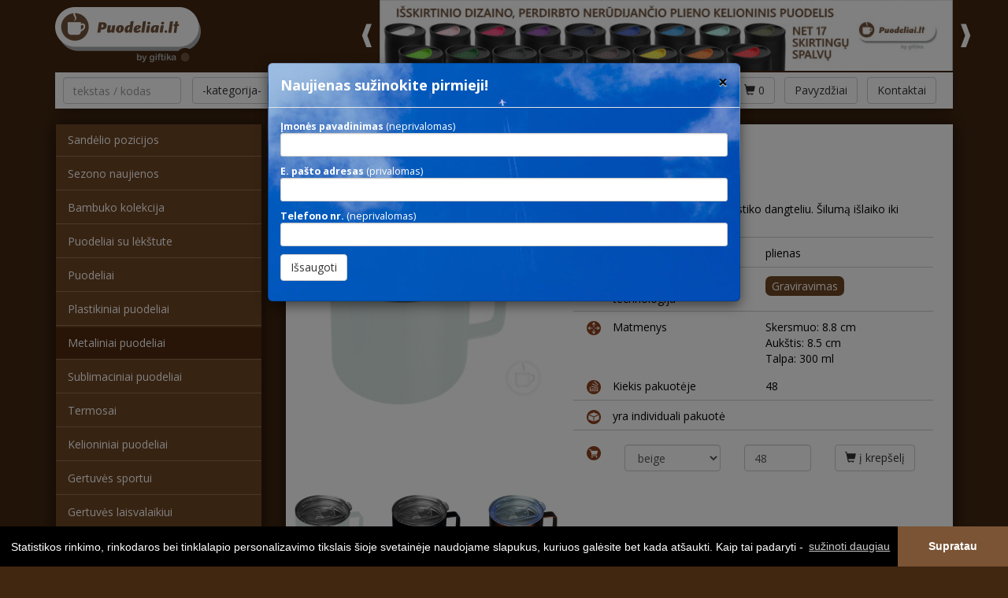

--- FILE ---
content_type: text/html; charset=UTF-8
request_url: https://puodeliai.lt/metaliniai-puodeliai/steel-1661/
body_size: 8597
content:
<!DOCTYPE html>
<html lang="en">
  <head>
    <meta charset="utf-8">
    <meta http-equiv="X-UA-Compatible" content="IE=edge">
    <meta name="viewport" content="width=device-width, initial-scale=1">
	<title>STEEL 1661 | Metaliniai puodeliai | Reklaminiai puodeliai su logotipu</title>
	<meta name="Keywords" content="Puodeliai, puodeliai su logo, puodeliai su logotipu, puodeliai su spauda, termosai, gertuvės su logotipu, termo puodeliai, kelioniniai puodeliai, pietų dėžutės" />
	<meta name="Description" content="Puodeliai reklamai, reklaminiai puodeliai, puodeliai su logotipu" /> 
	<meta name="robots" content="all, follow"/>
	<meta name="theme-color" content="#6E4524">
	
	
		<meta property="og:image" content="//img.giftika.lt/i/bb8f0995ac43518a548061ec63311b6d.jpg" /> 
	
	
	
		<meta property="og:description" content="Puodeliai reklamai, reklaminiai puodeliai, puodeliai su logotipu" /> 
	
	
	<link rel="stylesheet" href="https://maxcdn.bootstrapcdn.com/bootstrap/3.3.6/css/bootstrap.min.css" integrity="sha384-1q8mTJOASx8j1Au+a5WDVnPi2lkFfwwEAa8hDDdjZlpLegxhjVME1fgjWPGmkzs7" crossorigin="anonymous">
	<link type="text/css" rel="Stylesheet" href="/cachedresource1810116/style.css" />	
	<link rel="stylesheet" type="text/css" href="/fancybox/jquery.fancybox.css">
	
	<link rel="shortcut icon" type="image/x-icon" href="/favicon.ico">
	   
    
    
	
	
	<link rel="stylesheet" type="text/css" href="//cdnjs.cloudflare.com/ajax/libs/cookieconsent2/3.0.3/cookieconsent.min.css" />
	<script src="//cdnjs.cloudflare.com/ajax/libs/cookieconsent2/3.0.3/cookieconsent.min.js"></script>	
	<script>
	window.addEventListener("load", function(){
	window.cookieconsent.initialise({
	  "palette": {
		"popup": {
		  "background": "#000"
		},
		"button": {
		  "background": "#7B5435"
		}
	  },
	  "theme": "edgeless",
	  "content": {
		"message": "Statistikos rinkimo, rinkodaros bei tinklalapio personalizavimo tikslais šioje svetainėje naudojame slapukus, kuriuos galėsite bet kada atšaukti. Kaip tai padaryti - ",
		"dismiss": "Supratau",
		"link": "sužinoti daugiau",
		"href": "https://www.giftika.lt/privatumas/#slapukai"
	  }
	})});
	</script>
	
	
	
	<script async src="https://www.googletagmanager.com/gtag/js?id=G-Z9RNJP0WGT"></script>
	<script>
	window.dataLayer = window.dataLayer || [];
	function gtag(){dataLayer.push(arguments);}
	gtag('js', new Date());
	gtag('config', 'G-Z9RNJP0WGT');
	</script>
	

	
  </head>

  <body>
  

  
  <div id="page">
	
    <div id="expander"></div>
    <div class="topbar"></div>
  
	<div class="greybg" style="margin-bottom:2px;">
	
    <div class="container">
	
	
	<div class="row">
	
		<div class="col-md-2 col-sm-12">
			<a href="/" title="Reklaminiai puodeliai su logotipu" ><img src="/images/logo_lt.png" class="center-block" style="margin:9px auto; max-height:70px;" alt="" ></a>
		</div>
		
		<div class="col-md-10 col-sm-12">
			
			
			<div>
			
				<div id="bnr">
					 <ul class="bjqs">
					 
						<li ><a href="https://puodeliai.lt/kelioniniai-puodeliai/steel-1879/?utm_source=puodeliai.lt&utm_medium=banner&utm_campaign=steel1879" target="_blank"  title="baneris_"><img src="//img.giftika.lt/gallery/puo/88ce71d1a58b51c63d6cb764571247e1.jpg"  alt="baneris_" /></a></li>
					 
						<li ><a href="https://tusinukai.lt/naujienlaiskis202511/?utm_source=puodeliai.lt&utm_medium=banner&utm_campaign=senator202511" target="_blank"  title="Senator"><img src="//img.giftika.lt/gallery/puo/0af0b72abc49702949de604d84cbd89e.jpg"  alt="Senator" /></a></li>
					 
					</ul>
				</div>
			
			</div>
			
			
		</div>
		
	</div>
	
	</div>
	</div>
	
	
	
	<div class="coreBg rowShad"  style="" >
		<div class="container" id="affix"  data-spy="affix" data-offset-top="120" >
	    <div   >
			
			<div class="affixrow rowShad2"></div>
			
			<div class="row"  >
			
			<div class="col-sm-12 col-lg-12">
			<div style="margin:4px 10px;">
			
			<button type="button" class="pull-left navbar-toggle collapsed" data-toggle="collapse" data-target=".navbar-collapse" aria-expanded="false" aria-controls="navbar"  style="margin:4px 0;">
			  <span class="sr-only">Toggle navigation</span>
			  <span class="icon-bar top-bar"></span>
			  <span class="icon-bar middle-bar"></span>
			  <span class="icon-bar bottom-bar"></span>
            </button>
			
			
			<a class="pull-left affixlogo" href="/" style="display:none; "><img class="responsive" style="height:40px; " src="/images/logo_lt.png" alt="Reklaminiai puodeliai su logotipu"></a> 
			  			
				 
				<div class="">
				  <div class="visible-xs text-right" style="margin:4px 0;">
				  <button class="btn btn-default" data-toggle="collapse" data-target="#SearchParameters"><span class="glyphicon glyphicon-search"></span></button>
				  </div>
				  
				  <form action="/paieska/" method="get" class="form-inline text-right hidden-xs coreBg" role="form"  id="SearchParameters" style="margin:0; display:inline">
					  
						
						
						
						<input style="width:150px;" type="text" name="q" class="form-control" value="" placeholder="tekstas / kodas">
					  
						
					  
					 <div class="form-group"  style="margin:2px 0 2px 10px;">
					  <select name="cat" class="selectpicker" style=""  data-width="fit">
	<option value="" selected class="SelectedOption"> -kategorija-</option>
	<option value="2908" > Bambuko kolekcija</option>
	<option value="956" > Puodeliai su lėkštute</option>
	<option value="957" > Puodeliai</option>
	<option value="2248" > Plastikiniai puodeliai</option>
	<option value="961" > Metaliniai puodeliai</option>
	<option value="2893" > Sublimaciniai puodeliai</option>
	<option value="966" > Termosai</option>
	<option value="959" > Kelioniniai puodeliai</option>
	<option value="2254" > Gertuvės sportui</option>
	<option value="971" > Gertuvės laisvalaikiui</option>
	<option value="2903" > Stikliniai indai</option>
	<option value="2907" > Pietų dėžutės</option>
	<option value="963" > Rinkiniai</option>
	<option value="969" > Pakuotės puodeliams</option></select>
					</div>
					
					<div class="form-group"  style="margin:2px 0 2px 10px;">
					  <select name="spalva" class="selectpicker" style=""  data-width="fit" >
	<option value="" selected class="SelectedOption"> -spalva-</option>
	<option value="aqua" > aqua</option>
	<option value="army" > army</option>
	<option value="azure" > azure</option>
	<option value="beige" > beige</option>
	<option value="beige/blue" > beige/blue</option>
	<option value="black" > black</option>
	<option value="black / blue" > black / blue</option>
	<option value="black / red" > black / red</option>
	<option value="black / white" > black / white</option>
	<option value="black/aqua" > black/aqua</option>
	<option value="black/black" > black/black</option>
	<option value="black/blue" > black/blue</option>
	<option value="black/green" > black/green</option>
	<option value="black/grey" > black/grey</option>
	<option value="black/light blue" > black/light blue</option>
	<option value="black/lime" > black/lime</option>
	<option value="black/navy" > black/navy</option>
	<option value="black/orange" > black/orange</option>
	<option value="black/pink" > black/pink</option>
	<option value="black/purple" > black/purple</option>
	<option value="black/red" > black/red</option>
	<option value="black/silver" > black/silver</option>
	<option value="black/white" > black/white</option>
	<option value="black/yellow" > black/yellow</option>
	<option value="blank" > blank</option>
	<option value="blue" > blue</option>
	<option value="blue/black" > blue/black</option>
	<option value="blue/blue" > blue/blue</option>
	<option value="blue/white" > blue/white</option>
	<option value="bordeaux" > bordeaux</option>
	<option value="brick" > brick</option>
	<option value="bronze" > bronze</option>
	<option value="brown" > brown</option>
	<option value="burgundy" > burgundy</option>
	<option value="clear" > clear</option>
	<option value="clear/black" > clear/black</option>
	<option value="clear/blue" > clear/blue</option>
	<option value="clear/green" > clear/green</option>
	<option value="clear/grey" > clear/grey</option>
	<option value="clear/lime" > clear/lime</option>
	<option value="clear/navy" > clear/navy</option>
	<option value="clear/orange" > clear/orange</option>
	<option value="clear/pink" > clear/pink</option>
	<option value="clear/purple" > clear/purple</option>
	<option value="clear/red" > clear/red</option>
	<option value="clear/turquoise" > clear/turquoise</option>
	<option value="clear/white" > clear/white</option>
	<option value="clear/yellow" > clear/yellow</option>
	<option value="copper" > copper</option>
	<option value="dark green" > dark green</option>
	<option value="dark grey" > dark grey</option>
	<option value="forest green" > forest green</option>
	<option value="frost" > frost</option>
	<option value="gold" > gold</option>
	<option value="graphite" > graphite</option>
	<option value="green" > green</option>
	<option value="green/black" > green/black</option>
	<option value="grey" > grey</option>
	<option value="grey/black" > grey/black</option>
	<option value="grey/blue" > grey/blue</option>
	<option value="grey/green" > grey/green</option>
	<option value="grey/sand" > grey/sand</option>
	<option value="grey/white" > grey/white</option>
	<option value="grey/yellow" > grey/yellow</option>
	<option value="khaki" > khaki</option>
	<option value="lavender" > lavender</option>
	<option value="light blue" > light blue</option>
	<option value="light blue/black" > light blue/black</option>
	<option value="light blue/white" > light blue/white</option>
	<option value="light green" > light green</option>
	<option value="light grey" > light grey</option>
	<option value="light orange" > light orange</option>
	<option value="light reen" > light reen</option>
	<option value="light yellow" > light yellow</option>
	<option value="lime" > lime</option>
	<option value="lime/white" > lime/white</option>
	<option value="magenta" > magenta</option>
	<option value="mint" > mint</option>
	<option value="multi" > multi</option>
	<option value="natural" > natural</option>
	<option value="navy" > navy</option>
	<option value="navy / white" > navy / white</option>
	<option value="navy/black" > navy/black</option>
	<option value="navy/silver" > navy/silver</option>
	<option value="navy/white" > navy/white</option>
	<option value="neon orange" > neon orange</option>
	<option value="neon pink" > neon pink</option>
	<option value="olive" > olive</option>
	<option value="orane" > orane</option>
	<option value="orange" > orange</option>
	<option value="orange/black" > orange/black</option>
	<option value="orange/white" > orange/white</option>
	<option value="pale green" > pale green</option>
	<option value="petrol" > petrol</option>
	<option value="pink" > pink</option>
	<option value="pink/white" > pink/white</option>
	<option value="purple" > purple</option>
	<option value="purple/black" > purple/black</option>
	<option value="purple/white" > purple/white</option>
	<option value="red" > red</option>
	<option value="red/black" > red/black</option>
	<option value="red/lime" > red/lime</option>
	<option value="red/white" > red/white</option>
	<option value="royal blue" > royal blue</option>
	<option value="sand" > sand</option>
	<option value="silver" > silver</option>
	<option value="silver/black" > silver/black</option>
	<option value="silver/lime" > silver/lime</option>
	<option value="sky blue" > sky blue</option>
	<option value="transparent" > transparent</option>
	<option value="turquoise" > turquoise</option>
	<option value="turquoise/black" > turquoise/black</option>
	<option value="turquoise/white" > turquoise/white</option>
	<option value="violet" > violet</option>
	<option value="whi" > whi</option>
	<option value="white" > white</option>
	<option value="white / black" > white / black</option>
	<option value="white / blue" > white / blue</option>
	<option value="white / red" > white / red</option>
	<option value="white/black" > white/black</option>
	<option value="white/blue" > white/blue</option>
	<option value="white/gold" > white/gold</option>
	<option value="white/green" > white/green</option>
	<option value="white/grey" > white/grey</option>
	<option value="white/lime" > white/lime</option>
	<option value="white/navy" > white/navy</option>
	<option value="white/orange" > white/orange</option>
	<option value="white/pink" > white/pink</option>
	<option value="white/purple" > white/purple</option>
	<option value="white/red" > white/red</option>
	<option value="white/turquoise" > white/turquoise</option>
	<option value="white/yellow" > white/yellow</option>
	<option value="yellow" > yellow</option>
	<option value="yellow/black" > yellow/black</option>
	<option value="yellow/silver" > yellow/silver</option>
	<option value="yellow/white" > yellow/white</option></select>
					</div>
					
					<div class="form-group"  style="margin:2px 8px 2px 10px;">
					  <select name="medziaga" class="selectpicker" style=""  data-width="fit">
	<option value="" selected class="SelectedOption"> -medžiaga-</option>
	<option value="akmensmasė" > akmensmasė</option>
	<option value="akmuo" > akmuo</option>
	<option value="akmuo,medis" > akmuo,medis</option>
	<option value="aliuminis" > aliuminis</option>
	<option value="bambukas" > bambukas</option>
	<option value="borosilikatinisstiklas" > borosilikatinisstiklas</option>
	<option value="kamštinėmedžiaga" > kamštinėmedžiaga</option>
	<option value="keramika" > keramika</option>
	<option value="keramika,bambukas" > keramika,bambukas</option>
	<option value="keramika,porcelianas" > keramika,porcelianas</option>
	<option value="keramika/medis" > keramika/medis</option>
	<option value="keramika/plastikas" > keramika/plastikas</option>
	<option value="kviečiųpluoštas" > kviečiųpluoštas</option>
	<option value="medis" > medis</option>
	<option value="medis,medvilnė,plienas" > medis,medvilnė,plienas</option>
	<option value="metalas" > metalas</option>
	<option value="metalas/plastikas" > metalas/plastikas</option>
	<option value="metalas/silikonas" > metalas/silikonas</option>
	<option value="molis" > molis</option>
	<option value="non-woven" > non-woven</option>
	<option value="PE" > PE</option>
	<option value="PEirPP" > PEirPP</option>
	<option value="perdirbtasaliuminis" > perdirbtasaliuminis</option>
	<option value="perdirbtasplastikas" > perdirbtasplastikas</option>
	<option value="perdirbtasplienas" > perdirbtasplienas</option>
	<option value="perdirbtasplienas/bambukas" > perdirbtasplienas/bambukas</option>
	<option value="PerdirbtasPP" > PerdirbtasPP</option>
	<option value="perdirbtasstiklas" > perdirbtasstiklas</option>
	<option value="PET" > PET</option>
	<option value="PET,poliesteris" > PET,poliesteris</option>
	<option value="PETG" > PETG</option>
	<option value="PLA" > PLA</option>
	<option value="plastikas" > plastikas</option>
	<option value="plastikas,bambukas" > plastikas,bambukas</option>
	<option value="Plastikas/metalas" > Plastikas/metalas</option>
	<option value="plie" > plie</option>
	<option value="plienas" > plienas</option>
	<option value="plienas,bambukas" > plienas,bambukas</option>
	<option value="plienas,dirbtinėoda" > plienas,dirbtinėoda</option>
	<option value="plienas,kartonas" > plienas,kartonas</option>
	<option value="plienas,medis" > plienas,medis</option>
	<option value="plienas,nailonas" > plienas,nailonas</option>
	<option value="plienas,plastikas" > plienas,plastikas</option>
	<option value="plienas,plastikas,silikonas" > plienas,plastikas,silikonas</option>
	<option value="plienas,RPET" > plienas,RPET</option>
	<option value="plienas,silikonas" > plienas,silikonas</option>
	<option value="plienas/bambukas" > plienas/bambukas</option>
	<option value="plienas/keramika" > plienas/keramika</option>
	<option value="plienas/plastikas" > plienas/plastikas</option>
	<option value="plienas/varis" > plienas/varis</option>
	<option value="poliesteris" > poliesteris</option>
	<option value="polipropilenas" > polipropilenas</option>
	<option value="popierius" > popierius</option>
	<option value="porcelianas" > porcelianas</option>
	<option value="porcelianas,bambukas" > porcelianas,bambukas</option>
	<option value="PP" > PP</option>
	<option value="PP,plienas" > PP,plienas</option>
	<option value="PP,silikonas" > PP,silikonas</option>
	<option value="PU" > PU</option>
	<option value="RPET" > RPET</option>
	<option value="RPET,bambukas" > RPET,bambukas</option>
	<option value="silikonas" > silikonas</option>
	<option value="stiklas" > stiklas</option>
	<option value="stiklas,akmuo,medis" > stiklas,akmuo,medis</option>
	<option value="stiklas,bambukas" > stiklas,bambukas</option>
	<option value="stiklas,dirbtinėoda" > stiklas,dirbtinėoda</option>
	<option value="stiklas,medis" > stiklas,medis</option>
	<option value="stiklas,plienas" > stiklas,plienas</option>
	<option value="stiklas/bambukas" > stiklas/bambukas</option>
	<option value="stiklas/medis" > stiklas/medis</option>
	<option value="stiklas/plienas" > stiklas/plienas</option>
	<option value="tritanas" > tritanas</option></select>
					</div>
					
					
					  <button type="submit" class="btn btn-default"><span class="glyphicon glyphicon-search"></span></button>
					</form>
					
					
					<ul class="nav navbar-tmen navbar-right hidden-xs  ">
						
						<li><a href="/krepselis/" class="btn btn-default" id="cartMB" style="transition: background-color 1s linear;"><span class="glyphicon glyphicon-shopping-cart"></span> <span id="cartQ">0</span></a></li>

					 
						  <li><a href="/pavyzdziai/" class="btn btn-default" title="Pavyzdžiai">Pavyzdžiai</a></li>
					 
						  <li><a href="/kontaktai/" class="btn btn-default" title="Kontaktai">Kontaktai</a></li>
					 
					

					</ul>
					
				</div>
		
			</div>
			</div>
			</div>
			
		</div>
		</div>
	</div>
	
	

	
	<div class="bgc">
		<div class="container" style="position:relative;">
			<div class="row">
				
				<div class="col-lg-3 col-md-3 col-sm-4 col-xs-12"   >
				
				<div  class="hidden-sm hidden-xs" style="heihgt:20px; " >&nbsp;</div>

				<div class="row">
				<div class="navbar-custom"  >
				
				 
				  <nav class="collapse navbar navbar-collapse "  role="navigation"   >
					<div class="">
					  <div id="navbar" class="">
						<ul class="nav  nav-stacked shdw indenting_links ">
						  
						  <li class=""><a href="/stock/" title="Sandėlio pozicijos">Sandėlio pozicijos</a></li>
						   
						  
						  <li class=""><a href="/nauji/" title="Sezono naujienos">Sezono naujienos</a></li>
						   
						  
						  <li class=""><a href="/bambuko-kolekcija/" title="Bambuko kolekcija">Bambuko kolekcija</a></li>
						   
						  
						  <li class=""><a href="/puodeliai-su-lekstute/" title="Puodeliai su lėkštute">Puodeliai su lėkštute</a></li>
						   
						  
						  <li class=""><a href="/puodeliai/" title="Puodeliai">Puodeliai</a></li>
						   
						  
						  <li class=""><a href="/plastikiniai-puodeliai/" title="Plastikiniai puodeliai">Plastikiniai puodeliai</a></li>
						   
						  
						  <li class="active"><a href="/metaliniai-puodeliai/" title="Metaliniai puodeliai">Metaliniai puodeliai</a></li>
						   
						  
						  <li class=""><a href="/sublimaciniai-puodeliai/" title="Sublimaciniai puodeliai">Sublimaciniai puodeliai</a></li>
						   
						  
						  <li class=""><a href="/termosai/" title="Termosai">Termosai</a></li>
						   
						  
						  <li class=""><a href="/kelioniniai-puodeliai/" title="Kelioniniai puodeliai">Kelioniniai puodeliai</a></li>
						   
						  
						  <li class=""><a href="/gertuves-sportui/" title="Gertuvės sportui">Gertuvės sportui</a></li>
						   
						  
						  <li class=""><a href="/gertuves-laisvalaikiui/" title="Gertuvės laisvalaikiui">Gertuvės laisvalaikiui</a></li>
						   
						  
						  <li class=""><a href="/stikliniai-indai/" title="Stikliniai indai">Stikliniai indai</a></li>
						   
						  
						  <li class=""><a href="/pietu-dezutes/" title="Pietų dėžutės">Pietų dėžutės</a></li>
						   
						  
						  <li class=""><a href="/rinkiniai/" title="Rinkiniai">Rinkiniai</a></li>
						   
						  
						  <li class=" mtarp"><a href="/pakuotes-puodeliams/" title="Pakuotės puodeliams">Pakuotės puodeliams</a></li>
						   
						  
						  
						</ul>
						
						 <ul class="nav shdw indenting_links ">
						  
						  <li class=""><a href="/pavyzdziai/" title="Pavyzdžiai">Pavyzdžiai</a></li>
						  
						  <li class=""><a href="/kontaktai/" title="Kontaktai">Kontaktai</a></li>
						  
						</ul>
						
					  </div>
					</div>
				  </nav>
				  </div>
				  </div>

				

				</div>
				<div class="col-lg-9 col-md-9 col-sm-8 col-xs-12">



<div class="shdw" style="background:#fff; margin:20px 0; ">
	<div>
	<div class="row" style="margin-bottom:20px;">
		<div class="col-md-12 " >
			<h1 class="prektitle">STEEL 1661 / Metaliniai puodeliai su logotipu</h1>
		</div>
	</div>
	
	<div class="row" id="gallery" >
		<div class="col-md-5 col-sm-12" >
				
			<div id="gallery_output" >
			 
			  
			  <a href="//img.giftika.lt/i/resp_puo/bb8f0995ac43518a548061ec63311b6d.jpg" title="STEEL 1661 - beige" id="gallery_500034576" class="fancybox prImg" rel="group" style=" background-image: url('//img.giftika.lt/i/resp_puo/bb8f0995ac43518a548061ec63311b6d.jpg'); " ></a>
			  
			  <a href="//img.giftika.lt/i/resp_puo/c9a44d774c67f8f7fb3d7a1f189e23a2.jpg" title="STEEL 1661 - black" id="gallery_500034575" class="fancybox prImg" rel="group" style=" background-image: url('//img.giftika.lt/i/resp_puo/c9a44d774c67f8f7fb3d7a1f189e23a2.jpg'); " ></a>
			  
			  <a href="//img.giftika.lt/i/resp_puo/8e7ea2acd830b0d382d0868e5780a575.jpg" title="STEEL 1661 - gold" id="gallery_500034577" class="fancybox prImg" rel="group" style=" background-image: url('//img.giftika.lt/i/resp_puo/8e7ea2acd830b0d382d0868e5780a575.jpg'); " ></a>
			  
			   <div class="cleafix"></div>
			</div>
					

		</div>
		<div class="col-md-7 col-sm-12" >
				
				
				<div class="row botombo">
				 <div class="col-md-12 "  >
					<div> <i class="mainIcons mainIcons-info" style="margin-right:15px;"></i>Metalinis puodelis su plastiko dangteliu. Šilumą išlaiko iki 6val., šaltį iki 9val.</div>
				 </diV>
				</div>

				

				
				
				
				
				<div class="row botombo">
				 <div class="col-md-6">
					<div> <i class="mainIcons mainIcons-medziaga" style="margin-right:15px;"></i>Medžiaga</div>
				 </diV>
				 <div class="col-md-6"  >
					<div>plienas</div>
				 </diV>
				</div>
				
				
				
				
				<div class="row botombo">
				 <div class="col-md-6"  >
					<div> <i class="mainIcons mainIcons-dekoravimas" style="margin-right:15px;"></i>Dekoravimo technologija</div>
				 </diV>
				 <div class="col-md-6"  >
					<div class="dtech"><a class="actlink" href="/pavyzdziai/#graviravimas">Graviravimas</a></div>
				 </diV>
				</div>
				
				
				
				


				<div class="row botombo" style="border:0;">
				  <div class="col-md-6"  >
					<div> <i class="mainIcons mainIcons-matmenys" style="margin-right:15px;"></i>Matmenys</div>
				 </diV>
				 <div class="col-md-6"  >
					    Skersmuo: 8.8 cm<br />
                        Aukštis: 8.5 cm<br />
                        
                        Talpa: 300 ml<br />
                     
				 </diV>
				</div>
								
				
				
				<div class="row botombo" style="">
				  <div class="col-md-6"  >
					<div> <i class="mainIcons mainIcons-kiekis-pakuoteje" style="margin-right:15px;"></i>Kiekis pakuotėje</div>
				 </diV>
				 <div class="col-md-6"  >
					48
				 </diV>
				</div>
				
				
				
				<div class="row botombo">
				 <div class="col-md-12 "  >
					<div> <i class="mainIcons mainIcons-individ-pakuote" style="margin-right:15px;"></i>yra individuali pakuotė</div>
				 </diV>
				</div>
				
				
				
				
				
				
				
				<div class="row botombo">
				 <div class="col-md-12 "  >
					<div class="dtech"> <i class="mainIcons mainIcons-cart" style="margin-right:15px;"></i> 
						
						
					
						<div class="row" style="margin-top:8px;">
							<div class="col-md-4"><select name="" class="form-control cart-control" style="" >
	<option value="500034576" > beige</option>
	<option value="500034575" > black</option>
	<option value="500034577" > gold</option></select></div>
							<div class="col-md-3"><input type="number" class="form-control" step="10" value="48" /></div>
							<div class="col-md-3"><button type="button" class="btn btn-default addtocart"><span class="glyphicon glyphicon-shopping-cart"></span> į krepšelį</button></div>
							<div class="col-md-12" id="cartTxt" style="    text-align: right;    margin-top: 15px; display:none;"></div>
						</div>
					</div>	
					
				</diV>
				</div>
				
				

			
				 
				
				
				
				
		</div>
		
		
		
		<div id="gallery_nav" class="col-md-12" style="margin-top:20px;"> 
				<div class="row">
				  
				  <div class=" col-lg-2 col-md-2 col-sm-4 col-xs-6 gnav" data-toggle="tooltip" title="" ><a rel="gallery_500034576"  data-id="500034576"    title="" href="javascript:;" style=" background: url(//img.giftika.lt/i/thumb2/bb8f0995ac43518a548061ec63311b6d.jpg) no-repeat 30% 50% ; background-size: contain; "></a><div>beige</div></div>
				  
				  <div class=" col-lg-2 col-md-2 col-sm-4 col-xs-6 gnav" data-toggle="tooltip" title="" ><a rel="gallery_500034575"  data-id="500034575"    title="" href="javascript:;" style=" background: url(//img.giftika.lt/i/thumb2/c9a44d774c67f8f7fb3d7a1f189e23a2.jpg) no-repeat 30% 50% ; background-size: contain; "></a><div>black</div></div>
				  
				  <div class=" col-lg-2 col-md-2 col-sm-4 col-xs-6 gnav" data-toggle="tooltip" title="" ><a rel="gallery_500034577"  data-id="500034577"    title="" href="javascript:;" style=" background: url(//img.giftika.lt/i/thumb2/8e7ea2acd830b0d382d0868e5780a575.jpg) no-repeat 30% 50% ; background-size: contain; "></a><div>gold</div></div>
				  
				  <div class="clearfix"></div>
				 </div> 
		</div>  
		
		
		
		
		
	</div>
	
	<div class="row" style="height:30px;"></div>

	
	
	</div>
	
	
	
</div>









</div> 

			</div>
		</div>
	</div>
	
   </div>
   
	<footer class="container" >
	 <div class="footer" style="padding-left:0; padding-right:0;">
		 <div class="shadow"></div>
		 <div class="row" style="margin-top:8px;"><div class="col-12"><p style="text-align:center"><span style="text-align: center; font-size: 14px;">&copy; 2012- 2026 by&nbsp;<a href="//www.giftika.lt" target="_blank">Giftika - verslo dovanos ir reklaminė&nbsp;tekstilė</a>&nbsp; |&nbsp;&nbsp;<a data-toggle="modal" href="#newslModal">Prenumerata</a>&nbsp; |&nbsp;&nbsp;<a href="//www.giftika.lt/taisykles/" target="_blank">E.prekybos taisyklės</a>&nbsp;</span><br style="text-align: center;" />
<span style="text-align: center; font-size: 14px;">Visi &scaron;ioje svetainėje esantys prekių&nbsp;ir paslaugų&nbsp;ženklai, logotipai i&scaron;imtine teise priklauso &scaron;ių&nbsp;prekių&nbsp;ir paslaugų&nbsp;ženklų, logotipų&nbsp;savininkams.</span><span style="font-size:14px"> </span></p>

<p style="text-align:center"><a href="https://www.juosteles.lt" style="text-align: center; text-decoration-line: none; display: inline-block; margin: 5px 9px;" target="_blank" title="kontrolinės juostelės, apyrankės, kaklajuostės"><img alt="kontrolinės juostelės, apyrankės, kaklajuostės" src="//img.giftika.lt/uploads/images/projektulogo/juosteles_b.png" style="height: 39px; width: 110px;" /></a><a href="https://printart.lt" style="text-align: center; text-decoration-line: none; display: inline-block; margin: 5px 9px;" target="_blank" title="spaudos gaminiai"><img alt="spaudos gaminiai" src="//img.giftika.lt/uploads/images/projektulogo/printart_b.png" style="height: 39px; width: 110px;" /></a><a href="https://www.reklaminetekstile.lt" style="text-align: center; text-decoration-line: none; display: inline-block; margin: 5px 9px;" target="_blank" title="reklaminė tekstilė, reklaminiai marškinėliai"><img alt="reklaminė tekstilė, reklaminiai marškinėliai" src="//img.giftika.lt/uploads/images/projektulogo/tekstile_b.png" style="height: 39px; width: 110px;" title="reklaminė tekstilė, reklaminiai marškinėliai" /></a><a href="https://skaniosdovanos.lt" style="text-align: center; text-decoration-line: none; display: inline-block; margin: 5px 9px;" target="_blank" title="skanios dovanos"><img alt="skanios dovanos" src="//img.giftika.lt/uploads/images/projektulogo/skaniosdovanos_b.png" style="height: 39px; width: 110px;" /></a><a href="https://skeciai.eu" style="text-align: center;" title="reklaminiai skeciai"><img alt="reklaminiai skeciai" src="//img.giftika.lt/uploads/images/projektulogo/skeciai_b.png" style="height: 39px; width: 110px;" /></a><a href="https://www.tusinukai.lt" style="text-align: center; text-decoration-line: none; display: inline-block; margin: 5px 9px;" target="_blank" title="reklaminiai tušinukai su logotipu"><img alt="reklaminiai tušinukai su logotipu" src="//img.giftika.lt/uploads/images/projektulogo/tusinukai_b.png" style="height: 39px; width: 110px;" /></a><a href="https://www.tusinukas.lt" style="text-align: center; text-decoration-line: none; display: inline-block; margin: 5px 9px;" target="_blank" title="prabangūs firminiai tušinukai su graviravimu"><img alt="prabangūs firminiai tušinukai su graviravimu" src="//img.giftika.lt/uploads/images/projektulogo/tusinukas_b.png" style="height: 39px; width: 110px;" /></a><span style="text-align: center;">&nbsp;</span><a href="https://usbatmintis.lt" style="text-align: center; text-decoration-line: none; display: inline-block; margin: 5px 9px;" target="_blank" title="usb atmintis"><img alt="usb atmintis" src="//img.giftika.lt/uploads/images/projektulogo/usbatmintis_b.png" style="height: 39px; width: 110px;" /></a><a href="https://www.ziebtuveliai.lt" style="text-align: center; text-decoration-line: none; display: inline-block; margin: 5px 9px;" target="_blank" title="reklaminiai žiebtuvėliai"><img alt="reklaminiai žiebtuvėliai" src="//img.giftika.lt/uploads/images/projektulogo/ziebtuveliai_b.png" style="height: 39px; width: 110px;" /></a></p></div></div>
	 </div>
	</footer>	
	
	
	
	
 
 
    
    
    <script src="https://ajax.googleapis.com/ajax/libs/jquery/1.11.3/jquery.min.js"></script>
	<script>window.jQuery || document.write('<script src="/js/jquery.min.js"><\/script>')</script>
	
	
	<script src="https://cdnjs.cloudflare.com/ajax/libs/bootstrap-select/1.10.0/js/bootstrap-select.min.js"></script>
		
	
	<script src="https://maxcdn.bootstrapcdn.com/bootstrap/3.3.6/js/bootstrap.min.js" integrity="sha384-0mSbJDEHialfmuBBQP6A4Qrprq5OVfW37PRR3j5ELqxss1yVqOtnepnHVP9aJ7xS" crossorigin="anonymous"></script>
	
	<script src="/js/bjqs-1.3.min.js" type="text/javascript"></script>


	<script async src="https://cdn.jsdelivr.net/npm/js-cookie@3.0.1/dist/js.cookie.min.js" type="text/javascript"></script>

	
	<script src="/js/jquery.stickyfooter.min.js" type="text/javascript"></script>
	
	<script src="/js/bootstrap-tabcollapse.js" type="text/javascript"></script>
	
	<script type="text/javascript" src="/fancybox/jquery.fancybox.pack.js"></script>  
	
	<script type="text/javascript" src="https://www.giftika.lt/subscriptionPlugin.js"></script> 
			
	<script type="text/javascript">
	  
	var stylesheet = document.createElement('link');
	stylesheet.href = 'https://cdnjs.cloudflare.com/ajax/libs/bootstrap-select/1.10.0/css/bootstrap-select.min.css';
	stylesheet.rel = 'stylesheet';
	stylesheet.type = 'text/css';
	document.getElementsByTagName('head')[0].appendChild(stylesheet);

	  
	  
	  WebFontConfig = {
		google: { families: [ 'Open+Sans:400,600,700:latin-ext' ] }
	  };
	  (function() {
		var wf = document.createElement('script');
		wf.src = ('https:' == document.location.protocol ? 'https' : 'http') +
		  '://ajax.googleapis.com/ajax/libs/webfont/1.5.18/webfont.js';
		wf.type = 'text/javascript';
		wf.async = 'true';
		var s = document.getElementsByTagName('script')[0];
		s.parentNode.insertBefore(wf, s);
	  })(); 
	 </script>
			
	<script>
	
	/* sticky footer  */

	$(window).load(function() {
		$(".footer").stickyFooter();
	});
	
	
	 $(document).ready(function() {
				
		//grazus select laukai
		$('.selectpicker').selectpicker();
		
		//baneriu prasukimas
		$('#bnr').bjqs({'height':90,'width':728,'responsive':true,'animtype':'fade','showmarkers':false,'automatic':true,'showcontrols':true,'nexttext':'','prevtext':''});
		
		
		//fancybox
		$(".fancybox").fancybox({
		  helpers: {
			overlay: {
			  locked: false
			}
		  }
		});
		
		//collapsible tabs
		$('.tabCollapse').tabCollapse();	

		//tooltip
		$('[data-toggle="tooltip"]').tooltip({html: true}); 
		
		
		//fixed top menu paderinimai

		
		$('#affix')
		  .on('affix.bs.affix', function () {
			$(".affixrow").show(0).height($('#affix').height());
			$("#affix .affixlogo").show(0);
			margin =  parseInt($('.container:first').css("margin-left"));
			$("#affix").css("left", margin);
			if ($( window ).width()<768) $("#affix").css("width", '100%');
			else $("#affix").css("width", '');
			$("#expander").show(0).css("height",$('#affix').height());
			
		  }).on('affix-top.bs.affix', function () {
			$(".affixrow").hide(0);
			$("#affix .affixlogo").hide(0);
			$("#affix").css("left",'');
			if ($( window ).width()<768) $("#affix").css("width", '100%');
			else $("#affix").css("width", '');
			$("#expander").hide(0);
		  });
		$(window).resize(function(){
			if ($(window).scrollTop()>120) {	
				$('#affix').trigger('affix.bs.affix');
			} else { 
				$('#affix').trigger('affix-top.bs.affix');
			}
			
		});
		
		$('button.navbar-toggle').on('click', function () {
			if ($('#navbar').is(":visible")) $('button.navbar-toggle').addClass('collapsed');
			else  $('button.navbar-toggle').removeClass('collapsed');
			
			//jeigu langas mob versijos, maziau uz 768 tai meniu paspaudus reikia scrollinti iki #navbar
			if ($( window ).width()<768 && !$('#navbar').is(":visible")) $('html, body').animate({scrollTop: 160 }, 'slow');
		});
		
	});
		

	</script>
	
	<script type="text/javascript" data-footer>

	$(function(){

		//pagal didziasia .gnav auksti nustatome visu .gnav aukscius vienodus
		var maxh=0;
		$('.gnav').each(function(){
			if ($(this).height()>maxh) maxh=$(this).height();
		});
		$('.gnav').height(maxh);
		


	});


//del krepselio.   reikalauja js-cookie v3
$(document).on('click','#gallery_nav a',function() {
	var id = $(this).data('id');
	$('select.cart-control').val(id);
	//console.log('klk');
});
$(document).on('change','select.cart-control',function() {
	var id = $(this).val();
	$('select.cart-control').val(id);
	$('#gallery_nav a[data-id='+id+']').trigger('click');
});
$(document).on('click','.addtocart',function() {
	var fd = $(this).closest('.row');
	var id= parseFloat(fd.find('select.cart-control').val());
	var qty= parseFloat(fd.find('input[type=number]').val());

	//ikonos kieki pridedam ir sublyksim
	var cartQ = parseFloat($('#cartQ').text());
	$('#cartQ').text(cartQ+qty);
	$('#cartMB').css('background-color','#ff6a00').delay( 1500 ).queue(function() {
        $(this).css("background-color","").dequeue();
    });

	$('#cartTxt').html('Prekė įdėta į krepšelį. <a href="/krepselis/">Peržiūrėti krepšelį</a>.').show(0);
	// .delay(5000).queue(function() {
	// 	$(this).text('');
	// });


	var cart =  JSON.parse(Cookies.get('cart')??null)??[];

	//is cookiene salibnti kieki, pries tai pridejus seno kiekio reiksme
	var pos = cart.findIndex(el => el.i === id);
	if (pos >= 0) { 
		qty+=cart[pos].q ;
		cart.splice(pos, 1); 
	}

	cart.push({'i':id,'q':qty});

	Cookies.set('cart', JSON.stringify(cart), { expires: 10, path: '/' });

});




$(document).ready(function() {

		
			//spr($("#gallery_nav a:first"));

			$("#gallery_output a").not(":first").hide();
			
			
 
			$("#gallery_nav a").click(function() {
				if ( $("#" + this.rel).is(":hidden") ) {
					$("#gallery_output a").fadeOut(200);
					$("#" + this.rel).fadeIn(200);
				}
				
				//spr($(this));

			});
			
			
	$(".fancybox").fancybox({  
      maxHeight  : '80%'
    });
			
});

  
</script>
	
			
  </body>
</html>

--- FILE ---
content_type: text/css; charset=UTF-8
request_url: https://puodeliai.lt/cachedresource1810116/style.css
body_size: 11324
content:

/*
pagr pslava  #6E4524   hover #4f2a0e
*/

	 
/* Sticky footer styles
-------------------------------------------------- */
html {
  position: relative;
  min-height: 100%;
}
html, body
{
	margin: 0;
	padding: 0;
	height: 100%;
	color: #000;
	background: #412610;
	font-family:'Open Sans',Helvetica,Arial,sans-serif;
}

a, a:hover {
	color:#6E4524;
}


.sticky-footer
{
	position: absolute;
	bottom: 0;
	width: 100%;
}

.cc-message {
    line-height: 1em;
    font-size: 0.9em;
}


h1,h2,h3,h4,h5 { color:#6E4524; font-weight:normal; }

.coreBg {

color:#6E4524;
}

.footer {

  width: 100%;
  min-height: 150px;
 
text-align:center;
padding-top:20px;
color:#fff;
position:relative;
}	
.footer a {
color:#fff;
}	
	
	
.ics {
width:33%; 
text-indent:10px;
float:left;
}	
	
@media (min-width: 1280px) {
	#gallery_nav  { margin-left:10px; }
	#gallery_nav .row>div { width: 14%;  }
}
  
/* Generated data URIs used for preview purposes only */
/* Be sure that you replace data URIs with generated images */
.mainIcons {
	display: block;
	float:left;
	margin:2px;
	background-size: 198px 18px;
	background-image: url('[data-uri]');

}

@media (min--moz-device-pixel-ratio: 1.5), (-o-min-device-pixel-ratio: 3/2), (-webkit-min-device-pixel-ratio: 1.5), (min-device-pixel-ratio: 1.5), (min-resolution: 1.5dppx) {
	.mainIcons {
		 /*background-image: url( galima krauti atskira pav*/
		 background-size: 198px 18px;
	}
}

.mainIcons-paneles {
	width: 18px;
	height: 18px;
	background-position: 0 0;
}

.mainIcons-skersmuo {
	width: 18px;
	height: 18px;
	background-position: -18px 0;
}

.mainIcons-aukstis {
	width: 18px;
	height: 18px;
	background-position: -36px 0;
}

.mainIcons-dekoravimas {
	width: 18px;
	height: 18px;
	background-position: -54px 0;
}

.mainIcons-eurai {
	width: 18px;
	height: 18px;
	background-position: -72px 0;
}

.mainIcons-individ-pakuote {
	width: 18px;
	height: 18px;
	background-position: -90px 0;
}

.mainIcons-info {
	width: 18px;
	height: 18px;
	background-position: -108px 0;
}

.mainIcons-kiekis-pakuoteje {
	width: 18px;
	height: 18px;
	background-position: -126px 0;
}

.mainIcons-matmenys {
	width: 18px;
	height: 18px;
	background-position: -144px 0;
}

.mainIcons-medziaga {
	width: 18px;
	height: 18px;
	background-position: -162px 0;
}
.mainIcons-cart {
	width: 18px;
	height: 18px;
	background-position: -180px 0;
}
	
	

/* main dark color  1e3e76    */

.topbar {
display:none;
}


.greybg {	
background: #412610;
}


.pagination>.active>a, .pagination>.active>a:focus, .pagination>.active>a:hover, .pagination>.active>span, .pagination>.active>span:focus, .pagination>.active>span:hover {
    background-color: #4f2a0e;
    border-color: #6E4524;
}
.pagination>li>a, .pagination>li>span {
    color: #6E4524;
    border: 1px solid #6E4524;
}


.navbar-tmen {
margin-right:5px;
}
.navbar-tmen  li {
	float:left;
	margin: 2px 6px;
}
.navbar-tmen   .btn {
padding: 6px 12px;
}

	


.navbar-custom {
	
    color:#ffffff;
  	border-radius:0;
	margin:0;

}

.navbar-custom ul  {
  
  	margin-bottom:20px;
	background-color:#6E4524;
}
  
.navbar-custom ul > li > a {
  	color:#fff;
	border-bottom:1px solid #966f51;
}
.navbar-custom ul > li:last-of-type  > a {
	border:none;
}
.navbar-custom ul > .active > a, ul > .active > a:hover, ul > .active > a:focus {
    color: #ffffff;
	background-color:transparent;
}
      
.navbar-custom ul > li > a:hover, .nav > li > a:focus {
    text-decoration: none;
    background-color: #4f2a0e;
}

.navbar-custom ul > li.active, .nav > li.active {
    background-color: #4f2a0e;
}

.nav.lev2  li > a {
	padding-left:30px;
}
.nav.lev2 {
	margin-bottom:0;
	background-color:#744f32;
}
.nav.lev2 li:last-of-type  > a {
	border-bottom:1px solid #966f51;
}
.nav.lev2 li.active {
    background-color: #4f2a0e;
}
      



/* navbar toggle animated icon */
.navbar-toggle {
  border: none;
  background: transparent !important;
  z-index:9999;
}
.navbar-toggle:hover {
  background: transparent !important;
}
.navbar-toggle .icon-bar {
  width: 22px;
  background:#6E4524;
  transition: all 0.2s;
}
.navbar-toggle .top-bar {
  transform: rotate(45deg);
  transform-origin: 10% 10%;
}
.navbar-toggle .middle-bar {
  opacity: 0;
}
.navbar-toggle .bottom-bar {
  transform: rotate(-45deg);
  transform-origin: 10% 90%;
}
.navbar-toggle.collapsed .top-bar {
  transform: rotate(0);
}
.navbar-toggle.collapsed .middle-bar {
  opacity: 1;
}
.navbar-toggle.collapsed .bottom-bar {
  transform: rotate(0);
}




  @media (min-width: 768px) {

	 .navbar-brand{
		display:none;
	 }
	 
  }
  
  @media (max-width: 768px) {

	 .footer table tr td {
	 display:inline;
	 }
	 .footer table:last-of-type {
	  clear:both;
	 }
	 
	 #SearchParameters .form-group { display:inline; } 
	 #SearchParameters input { margin-bottom:5px; } 
	 
  }  
  
  
  

  
  
 
#SearchParameters {
margin:2px 10px;
}
 
  #SearchParameters.in,
#SearchParameters.collapsing {
    display: block!important;
}
  
  
  .prek > div {
  background:#fff;
  height:280px;
  margin-bottom:20px;
  }


.thumbnail {
  margin-bottom: 20px;
  padding: 0px;
  -webkit-border-radius: 0px;
  -moz-border-radius: 0px;
  border-radius: 0px;
}

@media (min-width: 768px) {
	#products .thumbnail {
		height:290px;
	}
	#products2 .thumbnail {
		height:260px;
	}
}

.botlined {
border-bottom:1px solid #ccc;
margin-bottom:9px;
padding-bottom:0px;
margin-left:5px;
margin-right:5px;
}
.botlined .list-group-item-heading {
margin:0;
}


ul.bjqs li a img {display:block; position:relative; box-sizing: border-box; width:100%;}


.galTab .tab-content {
background:#fff;
padding:20px;
margin-bottom:20px;
border:1px solid #ddd;
border-top:none;
}

.galTab li a, .galTab li  {
border:0;
color:#6E4524;

}

.galTab li a  {
background:rgba(255,255,255, 0.8);
}

.galTab li.active a {
background:#fff;
}

.galTab li.active  {
background:none;
}


.galTab li>a:hover{
background:#ddd !important;
}

.galTab li.active>a:focus {
background:#fff !important;
}

#products a, #products a:hover, #products2 a, #products2 a:hover {
text-decoration:none;
}

.titProd {
 width:100%;
  height:260px;
}

.titImg {
background-size:cover; min-height:240px; margin: 0 10px;
}

.affix {
  top: 0;
  z-index:9999;
  
}

.affixrow{
	width:100%;
	position:fixed;
	top:0; left:0;
 
	height:52px;
	display:none;
	z-index:-10;

}

.introtxt {
margin:0px;
padding:30px;
background:#fff;
}


/* styled list items */
.text ul  {
list-style-type:none;
display: inline-block;
text-align:left;
}

.text ul li {
margin:0;
padding:0;
margin-top:6px;
padding-left:27px;
background:  url('[data-uri]') no-repeat 0 1px;
}

@media (min--moz-device-pixel-ratio: 1.5), (-o-min-device-pixel-ratio: 3/2), (-webkit-min-device-pixel-ratio: 1.5), (min-device-pixel-ratio: 1.5), (min-resolution: 1.5dppx) {
	.text ul li {
		 background:  url('[data-uri]') no-repeat 0 1px ;
		background-size:18px;
	}
}

#bnr{
margin-left:auto; margin-right:0;
}

#searchbar {
background:linear-gradient(to right, rgba(255,255,255,0) 10%, rgba(255,255,255,1) 40%); 
}




.spzona {
min-height:20px; position:absolute; bottom:45px;  margin-right:1em; padding:0 10px; 
}

.ikozona {

color: #6E4524;
position:absolute;
bottom:27px;
margin:7px 20px 0 7px;

}
.ikzt {
	font-size:0.9em;
	background:#fff;
}

.prektitle {
margin:20px; padding:10px; font-size:26px; margin-bottom:0px; width:auto;
}

#gallery_output{
 width:100%; height:300px;   display:block; overflow:hidden;
}
.prImg {
 width:100%;  height:300px; display:block; float:left; background: 50% 50% no-repeat; 
 background-size: contain;
}
.gnav {
text-align:center;  line-height:13px;  font-size:13px; margin-bottom:10px;
}
.gnav>a{
margin:0 auto; text-align:center; display:block; width:100%; height:90px; 
margin-bottom:5px;
}
.gnav .pricec {
	color:#6E4524;
	margin:5px;
}


.prl {
	
	font-size:1.1em;

}


.dlent table {
	border-collapse: collapse;
	margin-top:9px;
	width:100%;
}

.dlent table  td, .dlent table  th {
	padding:3px 9px;
	margin:0;
	font-size:14px;
	border:1px solid #ccc;
}

.dlent table tr  td:first-of-type{
	width:150px;
}

@media (max-width: 480px) {
	.dlent   {
	 overflow-x:scroll;
	}	
}



.botombo{
border-bottom:1px solid #ccc;
margin:5px 0; padding:5px 0;
}
.botombo:last-of-type{
border:none;
}

.botombo2{
border-bottom:1px solid #ccc;
margin:3px 0; padding:3px 0;
}
.botombo2:last-of-type{
border:none;
}

@media (min-width: 980px) {
	.botombo{
	margin-right:25px;
	}
}


.dtech {
line-height:28px;
}

.dtech a{
 padding:3px 8px;
 color:#fff;
 background:#6E4524;
 border-radius:7px;
 text-decoration:none;
}
.dtech a:hover{
 background:#4f2a0e;
}




/* Basic jQuery Slider essential styles */
/* http://basic-slider.com/ */

ul.bjqs{position:relative; list-style:none;padding:0;margin:0;overflow:hidden; display:none;}
li.bjqs-slide{position:absolute; display:none;}
ul.bjqs-controls{list-style:none;margin:0;padding:0;z-index:9999;}
ul.bjqs-controls.v-centered li a{position:absolute;}


ol.bjqs-markers{list-style: none; padding: 0; margin: 0; width:100%;}
ol.bjqs-markers.h-centered{text-align: center; margin-left:90px;}
ol.bjqs-markers li{display:inline;}
ol.bjqs-markers li a{display:inline-block;}

p.bjqs-caption{display:block;width:96%;margin:0;padding:2%;position:absolute;bottom:0;}


ul.bjqs-controls.v-centered li.bjqs-prev a
{
  left:-30px;
  
	display:block;
	width:30px;
	height:30px;
	background:url(/images/arrows.png) no-repeat;
	text-indent:-9999px;
	border:0;
}

ul.bjqs-controls.v-centered li.bjqs-next a{
  right:-30px;
  display:block;
	width:30px;
	height:30px;
	background:url(/images/arrows.png) no-repeat;
	text-indent:-9999px;
	border:0;
  background-position:-30px 0;
}


@media (max-width: 850px) {
	
ul.bjqs-controls.v-centered li.bjqs-prev a
{
  left:0;
}
ul.bjqs-controls.v-centered li.bjqs-next a{
  right:0;
}

.titImg {
min-height:180px;
}
  
	
}	


ol.bjqs-markers {
  position:absolute;
  top:-30px;
}

ol.bjqs-markers li a{
	display:inline-block;
	width:22px;
	height:22px;
	background:url(/images/bullets.png) no-repeat;
	text-indent:-9999px;
	border:0;
	margin: 0 2px;
}
ol.bjqs-markers li.active-marker a,
ol.bjqs-markers li a:hover {
	background-position:0 -22px;
}


#affix > div {
	background:#fff;
	box-shadow: 0 5px 15px -5px rgba(0,0,0,0.5);
}


.grayscale {
	background-position: center; 
	opacity: 0.75;
	 filter: gray;
	 -webkit-filter: grayscale(100%); /* Safari 6.0 - 9.0 */
    filter: grayscale(100%);
	 -webkit-transition: all .5s ease;  /* Fade to color for Chrome and Safari */
	-webkit-backface-visibility: hidden; /* Fix for transition flickering */
 }

.grayscale:hover {
background-position: center; 
opacity: 1;
 -webkit-filter: grayscale(0%); /* Safari 6.0 - 9.0 */
    filter: grayscale(0%);
}


.shadow {
position:absolute;
top:0;
height:34px;
width:100%;
margin:0;
padding:0;
background:url(/images/shadow-2.png) center top no-repeat;
}

.shdw {
	
	
	-webkit-box-shadow: 0 0 18px 1px rgba(0,0,0,0.6);
	box-shadow: 0 0 18px 1px rgba(0,0,0,0.6);
}

.indenting_links li a:hover {
	padding-left:25px;
  	-webkit-transition: padding-left 200ms ease-out;
    -moz-transition: padding-left 200ms ease-out;
    transition: padding-left 200ms ease-out;
}

.actlink {
	white-space: nowrap;
}



table.embed{  width:100%; }
table.embed .icon{ width:20px; }
table.embed a:not(.button) { text-decoration:none; color:#2470B9; }
table.embed{border-color:#bbb #eee #eee #bbb;border-spacing:1px;border-style:solid;border-width:1px;}
table.embed td,table.embed th{border-collapse:collapse;border-color:#EEE #BBB #BBB #EEE;border-spacing:1px;border-style:solid;border-width:1px;font-size:.92em;padding:4px 6px;}

table.embed th {
background: rgb(255,255,255); /* Old browsers */
background: -moz-linear-gradient(top,  rgba(255,255,255,1) 0%, rgba(243,243,243,1) 50%, rgba(237,237,237,1) 51%, rgba(255,255,255,1) 100%); /* FF3.6+ */
background: -webkit-gradient(linear, left top, left bottom, color-stop(0%,rgba(255,255,255,1)), color-stop(50%,rgba(243,243,243,1)), color-stop(51%,rgba(237,237,237,1)), color-stop(100%,rgba(255,255,255,1))); /* Chrome,Safari4+ */
background: -webkit-linear-gradient(top,  rgba(255,255,255,1) 0%,rgba(243,243,243,1) 50%,rgba(237,237,237,1) 51%,rgba(255,255,255,1) 100%); /* Chrome10+,Safari5.1+ */
background: -o-linear-gradient(top,  rgba(255,255,255,1) 0%,rgba(243,243,243,1) 50%,rgba(237,237,237,1) 51%,rgba(255,255,255,1) 100%); /* Opera 11.10+ */
background: -ms-linear-gradient(top,  rgba(255,255,255,1) 0%,rgba(243,243,243,1) 50%,rgba(237,237,237,1) 51%,rgba(255,255,255,1) 100%); /* IE10+ */
background: linear-gradient(to bottom,  rgba(255,255,255,1) 0%,rgba(243,243,243,1) 50%,rgba(237,237,237,1) 51%,rgba(255,255,255,1) 100%); /* W3C */
filter: progid:DXImageTransform.Microsoft.gradient( startColorstr='#ffffff', endColorstr='#ffffff',GradientType=0 ); /* IE6-9 */
}


	 
.spb {
 border:1px solid #bbb;
 border-radius: 8px;
 width:16px;
 height:16px;
 display:block;
 float:left;
 margin: 2px;
 background: linear-gradient(45deg, rgba(255,0,0,0) 0, rgba(255,0,0,0) 49%, rgba(255,0,0,1) 49%, rgba(255,0,0,1) 51%, rgba(255,0,0,1) 51%, rgba(255,0,0,0) 51%, rgba(255,0,0,0) 100%), linear-gradient(135deg, rgba(255,0,0,0) 0, rgba(255,0,0,0) 49%, rgba(255,0,0,1) 49%, rgba(255,0,0,1) 51%, rgba(255,0,0,1) 51%, rgba(255,0,0,0) 51%, rgba(255,0,0,0) 100%);
}	 


/*  po li  :not(.active) */
#navbar ul:first-of-type:not(.lev2) >li > a[href^="/kaledinis"]   {
	/*background: #ffcccc;*/  
  -webkit-animation-name: example; /* Chrome, Safari, Opera */
  -webkit-animation-duration: 1s; /* Chrome, Safari, Opera */
  animation-name: example;
  animation-duration: 1s;
  animation-iteration-count: infinite;
}
#navbar ul:first-of-type:not(.lev2) >li > a[href^="/kaledinis"] {
 /* color:orange; */
} 
@keyframes example {
    0%   {color: #ffffff; }
    50% {color:red; }
    100% {color:#ffffff; }
}



.sp_black { background:#000; }
.sp_anthracite , .sp_anthracit, .sp_antracitmelagne { background:#3c3c3e; }
.sp_aqua { background:#0d8b9a; }
.sp_atol { background:#4a909f; }
.sp_beige { background:#d7c39e; }
.sp_blackmarble { background:#343d46; }
.sp_blackmarble { background:#343d46; }
.sp_blue { background:#0000e2; }
.sp_iceblue { background:#83BFB5; }
.sp_denim { background:#414F74; }
.sp_brightlilac { background:#463A8C; }
.sp_bordeaux { background:#890808; }
.sp_brown { background:#542b0d; }
.sp_burgundy { background:#800020; }
.sp_cardinal { background:#9A4D55; }
.sp_cobaltblue { background:#0d1a54; }
.sp_clear { background:#ffffff; }
.sp_cobaltmarble { background:#0e31b2; }
.sp_copper { background:#ba3f14; }
.sp_chocolate { background:#3F1E15; }
.sp_cherryberry, .sp_cherry  { background:#971434; }
.sp_cream { background:#ebc27e; }
.sp_darkblue { background:#081148; }
.sp_darkgreen , .sp_bottlegreen, .sp_forest , .sp_forestgreen { background:#0e3c07; }
.sp_darkgrey, .sp_greymelange, .sp_darkgraymelange, .sp_darkgreymelange  , .sp_zinc { background:#4b4b4b; }
.sp_eco { background:#d2bca3; }
.sp_fuschia, .sp_fuchsia, .sp_fucsia, .sp_fuscia ,  .sp_fusciafluor { background:#de03d1; }
.sp_glass { background:#fff linear-gradient(to right, #ffffff 0%, #c3eef8 100%); }
.sp_gold, .sp_goldfluor { background:#dabb0d; }
.sp_graphite { background:#666462; }
.sp_green , .sp_acidgreen, .sp_neongreen{ background:#007d09; }
.sp_amazoniagreen{ background:#68704B; }
.sp_grassgreen { background:#81B270; }
.sp_jade { background:#33A4A0; }
.sp_kellygreen { background:#008337; }
.sp_grey, .sp_greymelagne , .sp_carbon, .sp_steelgrey, .sp_coolgrey { background:#979797; }
.sp_castorgray { background:#702A4E; }
.sp_yellow, .sp_visibilityyellow, .sp_neonyellow , .sp_goldyellow { background:#ffd200; }
.sp_lightyellow , .sp_lightyellowneon { background:#EDCC47; }
.sp_mustard { background:#F4B601; }
.sp_khaki, .sp_army, .sp_lightkhaki { background:#7a7147; }
.sp_lightblue, .sp_ltblue, .sp_skyblue, .sp_alaskablue , .sp_alaskanblue , .sp_babyblue, .sp_skyneon{ background:#009cff; }
.sp_blueatol{ background:#35B4D4; }
.sp_lightbrown, .sp_ltbrown { background:#ae8065; }
.sp_lightgreen { background:#62f123; }
.sp_applegreen { background:#88BE42; }
.sp_mildgreen { background:#DAD881; }
.sp_lightgrey, .sp_ltgrey, .sp_ashmelange , .sp_ashgrey, .sp_ash, .sp_sportsgrey { background:#d0d0d0; }
.sp_levander { background:#9785AF; }
.sp_lilac { background:#e1b2e3; }
.sp_lime, .sp_limefluor, .sp_limegreen, .sp_wildlime, .sp_limepunch, .sp_pistachio , .sp_visibilitygreen { background:#AFE221; }
.sp_magenta { background:#ff00f6; }
.sp_maroon { background:#6f2525; }
.sp_metal { background:#9a9a9a linear-gradient(to right, #ffffff 0%, #9a9a9a 100%); }
.sp_mintgreen{ background:#c3eec0; }
.sp_multi, .sp_multicolor, .sp_random{ background: linear-gradient(to right, red, orange, yellow, green, blue, indigo, violet); }
.sp_nature{ background:#8f876c; }
.sp_navy, .sp_navyblue , .sp_darknavy{ background:#0b3f6b; }
.sp_olive{ background:#647530; }
.sp_orange, .sp_orangeneon, .sp_orangefluor, .sp_apricot, .sp_tangerine, .sp_visibilityorange, .sp_neonorange{ background:#ffa200; }
.sp_bloodorange{ background:#C77440; }
.sp_paleblue{ background:#cdeef2; }
.sp_palegreen{ background:#75b272; }
.sp_petrol{ background:#3F6B8E; }
.sp_pink,.sp_pinkneon, .sp_neonpink { background:#ff66ff; }
.sp_babypink{ background:#DA7EA7; }
.sp_plum{ background:#643F6A; }
.sp_brightpink{ background:#F7A6CF; }
.sp_peach{ background:#EB7605; }
.sp_lemon{ background:#F3DD3C; }
.sp_chalkpink{ background:#DAC2D0; }
.sp_rasberrypink, .sp_raspberrypink, .sp_raspberry{ background:#C23883; }
.sp_purple{ background:#780092; }
.sp_red, .sp_warmred, .sp_firered, .sp_marlborored { background:#ff0000; }
.sp_canaryred { background:#98415C;}
.sp_brick { background:#CC2829;}
.sp_royalblue, .sp_royal{ background:#0318de; }
.sp_sand{ background:#b0a77d; }
.sp_silver{ background:#dadada; }
.sp_turquoise, .sp_turuoise, .sp_azzuro, .sp_azzure, .sp_azurre{ background:#00cfe8; }
.sp_violet{ background:#ee82ee; }
.sp_wine{ background:#702A4E; }
.sp_stone{ background:#DACBAC; }
.sp_white, .sp_snowwhite, .sp_transparent{ background:#fff; }


.sp_brightcerise { background:#463A8C; }
.sp_verdeacido { background:#6DBF6B; }
.sp_antracitmelange { background:#464648; }
.sp_acidmelange { background:#474749; }
.sp_classicroyalblue { background:#212143; }
.sp_brightcerice { background:#E8407E; }
.sp_greyheather { background:#B6B4B4; }
.sp_classicroyalnavy { background:#1F477B; }
.sp_ferngreen { background:#04A148; }
.sp_tomato { background:#D02D0E; }
.sp_pacific { background:#58B3CE; }
.sp_grenadine { background:#D42012; }



.sp_beigebrown{ background: linear-gradient(to right, #f5f5dc 0%, #f5f5dc 50%, #8b4513 50%, #8b4513 100%); }
.sp_blackblue{ background: linear-gradient(to right, #000000 0%, #000000 50%, #0000ff 50%, #0000ff 100%); }
.sp_blackbronze{ background: linear-gradient(to right, #000000 0%, #000000 50%, #DCA873 50%, #DCA873 100%); }
.sp_blackgrey{ background: linear-gradient(to right, #000000 0%, #000000 50%, #808080 50%, #808080 100%); }
.sp_blackyellow{ background: linear-gradient(to right, #000000 0%, #000000 50%, #fff000 50%, #fff000 100%); }
.sp_blackdarkgreen{ background: linear-gradient(to right, #000000 0%, #000000 50%, #006400 50%, #006400 100%); }
.sp_blackgreen{ background: linear-gradient(to right, #000000 0%, #000000 50%, #008000 50%, #008000 100%); }
.sp_blacklightblue{ background: linear-gradient(to right, #000000 0%, #000000 50%, #add8e6 50%, #add8e6 100%); }
.sp_blacklime{ background: linear-gradient(to right, #000000 0%, #000000 50%, #d2ff00 50%, #d2ff00 100%); }
.sp_blackorange{ background: linear-gradient(to right, #000000 0%, #000000 50%, #ffa800 50%, #ffa800 100%); }
.sp_blackpink{ background: linear-gradient(to right, #000000 0%, #000000 50%, #ffc0cb 50%, #ffc0cb 100%); }
.sp_blackpurple{ background: linear-gradient(to right, #000000 0%, #000000 50%, #800080 50%, #800080 100%); }
.sp_blackred{ background: linear-gradient(to right, #000000 0%, #000000 50%, #ff0000 50%, #ff0000 100%); }
.sp_bordeauxsilver{ background: linear-gradient(to right, #890808 0%, #890808 50%, #c0c0c0 50%, #c0c0c0 100%); }
.sp_blacksilver{ background: linear-gradient(to right, #000000 0%, #000000 50%, #c0c0c0 50%, #c0c0c0 100%); }
.sp_blackwhite{ background: linear-gradient(to right, #000000 0%, #000000 50%, #ffffff 50%, #ffffff 100%); }
.sp_blueblack{ background: linear-gradient(to right, #0000e2 0%, #0000e2 50%, #000000 50%, #000000 100%); }
.sp_bluesilver{ background: linear-gradient(to right, #0000e2 0%, #0000e2 50%, #c0c0c0 50%, #c0c0c0 100%); }
.sp_blueyellow{ background: linear-gradient(to right, #0000e2 0%, #0000e2 50%, #fff000 50%, #fff000 100%); }
.sp_bluewhite{ background: linear-gradient(to right, #0000e2 0%, #0000e2 50%, #ffffff 50%, #ffffff 100%); }
.sp_brownbeige{ background: linear-gradient(to right, #542b0d 0%, #542b0d 50%, #f5f5dc 50%, #f5f5dc 100%); }
.sp_greenbeige{ background: linear-gradient(to right, #008000 0%, #008000 50%, #f5f5dc 50%, #f5f5dc 100%); }
.sp_greenblack{ background: linear-gradient(to right, #008000 0%, #008000 50%, #000000 50%, #000000 100%); }
.sp_greenpurple{ background: linear-gradient(to right, #008000 0%, #008000 50%, #800080 50%, #800080 100%); }
.sp_greenwhite{ background: linear-gradient(to right, #008000 0%, #008000 50%, #ffffff 50%, #ffffff 100%); }
.sp_greyblack{ background: linear-gradient(to right, #979797 0%, #979797 50%, #000000 50%, #000000 100%); }
.sp_greyblue{ background: linear-gradient(to right, #979797 0%, #979797 50%, #0000e2 50%, #0000e2 100%); }
.sp_greylime{ background: linear-gradient(to right, #979797 0%, #979797 50%, #0d1a54 50%, #0d1a54 100%); }
.sp_greywhite{ background: linear-gradient(to right, #979797 0%, #979797 50%, #ffffff 50%, #ffffff 100%); }
.sp_goldblack{ background: linear-gradient(to right, #dabb0d 0%, #dabb0d 50%, #000000 50%, #000000 100%); }
.sp_goldkellygreen{ background: linear-gradient(to right, #dabb0d 0%, #dabb0d 50%, #008337 50%, #008337 100%); }
.sp_yellowblack{ background: linear-gradient(to right, #ffd200 0%, #ffd200 50%, #000000 50%, #000000 100%); }
.sp_yellowbrown{ background: linear-gradient(to right, #ffd200 0%, #ffd200 50%, #834e0f 50%, #834e0f 100%); }
.sp_yellownavy{ background: linear-gradient(to right, #ffd200 0%, #ffd200 50%, #0b3f6b 50%, #0b3f6b 100%); }
.sp_lightbluesilver, .sp_ltbluesilver{ background: linear-gradient(to right, #add8e6 0%, #add8e6 50%, #c0c0c0 50%, #c0c0c0 100%); }
.sp_lightgreenorange, .sp_ltgreenorange{ background: linear-gradient(to right, #62f123 0%, #62f123 50%, #ffa200 50%, #ffa200 100%); }
.sp_limedarkgreen{ background: linear-gradient(to right, #00ff00 0%, #00ff00 50%, #006400 50%, #006400 100%); }
.sp_limesilver{ background: linear-gradient(to right, #00ff00 0%, #00ff00 50%, #c0c0c0 50%, #c0c0c0 100%); }
.sp_limenavy{ background: linear-gradient(to right, #00ff00 0%, #00ff00 50%, #0b3f6b 50%, #0b3f6b 100%); }
.sp_lightgreenorange, .sp_ltgreenorange{ background: linear-gradient(to right, #32cc32 0%, #32cc32 50%, #ffa200 50%, #ffa200 100%); }
.sp_navybeige{ background: linear-gradient(to right, #0b3f6b 0%, #0b3f6b 50%, #f5f5dc 50%, #f5f5dc 100%); }
.sp_navyorange{ background: linear-gradient(to right, #0b3f6b 0%, #0b3f6b 50%, #ffa200 50%, #ffa200 100%); }
.sp_navysilver{ background: linear-gradient(to right, #0b3f6b 0%, #0b3f6b 50%, #c0c0c0 50%, #c0c0c0 100%); }
.sp_navywhite{ background: linear-gradient(to right, #0b3f6b 0%, #0b3f6b 50%, #ffffff 50%, #ffffff 100%); }
.sp_redblack{ background: linear-gradient(to right, #ff0000 0%, #ff0000 50%, #000000 50%, #000000 100%); }
.sp_redblue{ background: linear-gradient(to right, #ff0000 0%, #ff0000 50%, #0000e2 50%, #0000e2 100%); }
.sp_redgold{ background: linear-gradient(to right, #ff0000 0%, #ff0000 50%, #E1B700 50%, #E1B700 100%); }
.sp_redgreen{ background: linear-gradient(to right, #ff0000 0%, #ff0000 50%, #007d09 50%, #007d09 100%); }
.sp_redlightgreen, .sp_redltgreen{ background: linear-gradient(to right, #ff0000 0%, #ff0000 50%, #62f123 50%, #62f123 100%); }
.sp_redorange{ background: linear-gradient(to right, #ff0000 0%, #ff0000 50%, #ffa500 50%, #ffa500 100%); }
.sp_redsilver{ background: linear-gradient(to right, #ff0000 0%, #ff0000 50%, #c0c0c0 50%, #c0c0c0 100%); }
.sp_redwhite{ background: linear-gradient(to right, #ff0000 0%, #ff0000 50%, #ffffff 50%, #ffffff 100%); }
.sp_royalbluewhite{ background: linear-gradient(to right, #224DBE 0%, #224DBE 50%, #ffffff 50%, #ffffff 100%); }
.sp_silverblack{ background: linear-gradient(to right, #dadada 0%, #dadada 50%, #000000 50%, #000000 100%); }
.sp_silverblue{ background: linear-gradient(to right, #979797 0%, #979797 50%, #0000e2 50%, #0000e2 100%); }
.sp_silverbrown{ background: linear-gradient(to right, #979797 0%, #979797 50%, #542b0d 50%, #542b0d 100%); }
.sp_silvergreen{ background: linear-gradient(to right, #979797 0%, #979797 50%, #008000 50%, #008000 100%); }
.sp_silverorange{ background: linear-gradient(to right, #979797 0%, #979797 50%, #ffa500 50%, #ffa500 100%); }
.sp_silvergrey{ background: linear-gradient(to right, #979797 0%, #979797 50%, #808080 50%, #808080 100%); }
.sp_silverred{ background: linear-gradient(to right, #979797 0%, #979797 50%, #ff0000 50%, #ff0000 100%); }
.sp_whiteblack{ background: linear-gradient(to right, #ffffff 0%, #ffffff 50%, #000000 50%, #000000 100%); }
.sp_whiteblue{ background: linear-gradient(to right, #ffffff 0%, #ffffff 50%, #0000e2 50%, #0000e2 100%); }
.sp_whitegreen{ background: linear-gradient(to right, #ffffff 0%, #ffffff 50%, #007d09 50%, #007d09 100%); }
.sp_whitegrey{ background: linear-gradient(to right, #ffffff 0%, #ffffff 50%, #979797 50%, #979797 100%); }
.sp_whiteyellow{ background: linear-gradient(to right, #ffffff 0%, #ffffff 50%, #ffd200 50%, #ffd200 100%); }
.sp_whitelighblue, .sp_whiteltblue { background: linear-gradient(to right, #ffffff 0%, #ffffff 50%, #009cff 50%, #009cff 100%); }
.sp_whitelime { background: linear-gradient(to right, #ffffff 0%, #ffffff 50%, #0d1a54 50%, #0d1a54 100%); }
.sp_whitered { background: linear-gradient(to right, #ffffff 0%, #ffffff 50%, #CC352A 50%, #CC352A 100%); }
.sp_whitenavy { background: linear-gradient(to right, #ffffff 0%, #ffffff 50%, #0b3f6b 50%, #0b3f6b 100%); }
.sp_whiteorange { background: linear-gradient(to right, #ffffff 0%, #ffffff 50%, #ffa200 50%, #ffa200 100%); }

.sp_whitebluenavy { background: linear-gradient(to right, #ffffff 0%, #ffffff 33%, #2a70ff 33%, #2a70ff 66%, #000080 66%, #000080 100%); }
.sp_whiteredgreen { background: linear-gradient(to right, #ffffff 0%, #ffffff 33%, #ff0000 33%, #ff0000 66%, #008000 66%, #008000 100%); }
.sp_whiterednavy { background: linear-gradient(to right, #ffffff 0%, #ffffff 33%, #ff0000 33%, #ff0000 66%, #000080 66%, #000080 100%); }


